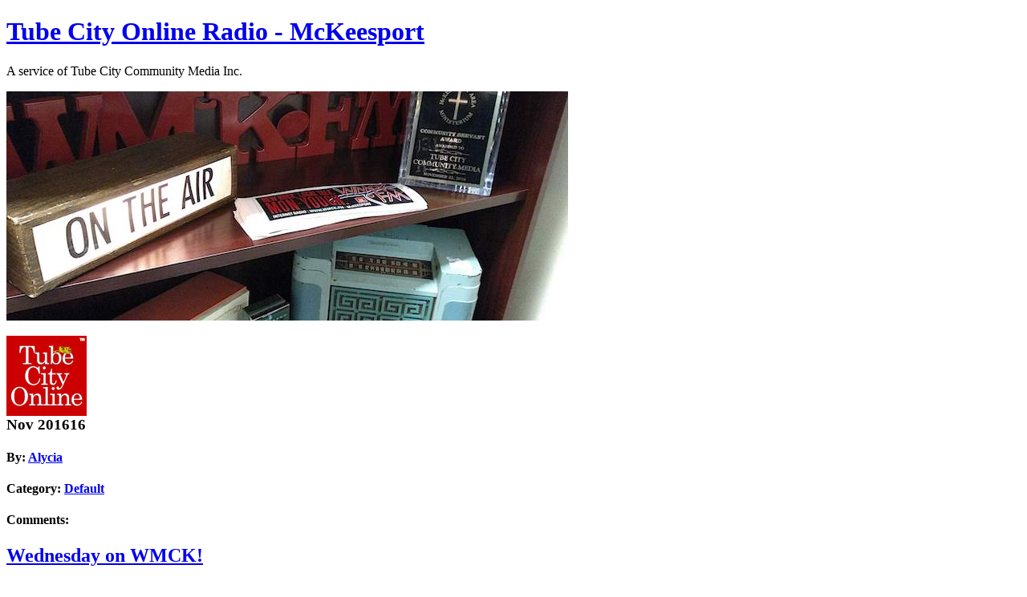

--- FILE ---
content_type: text/html; charset=utf-8
request_url: http://wmck.fm/?e=41
body_size: 2030
content:
<!DOCTYPE html PUBLIC "-//W3C//DTD XHTML 1.0 Transitional//EN" "http://www.w3.org/TR/xhtml1/DTD/xhtml1-transitional.dtd">
<html xmlns="http://www.w3.org/1999/xhtml" xml:lang="en" lang="en">
<head>
    <meta http-equiv="Content-Type" content="text/html; charset=utf-8" />
    <title>
        Wednesday on WMCK! - Tube City Online Radio - McKeesport, PA
                
    </title>
    <link href="/pivotx/templates/pivotx_essentials.css" rel="stylesheet" type="text/css" media="screen" />  
    <link href="/pivotx/templates/philadelphia/philadelphia/css/style.css" rel="stylesheet" type="text/css" media="screen" />
	<meta name="generator" content="PivotX" /><!-- version: PivotX - 2.3.11 -->
	<link rel="shortcut icon" href="http://wmck.fm/images/fav-icon.gif" />

	<link rel="canonical" href="http://wmck.fm/?e=41" />

	<link rel="alternate" type="application/rss+xml" title="Tube City Online Radio - McKeesport, PA &raquo; Tube City Online Radio - McKeesport (RSS feed)" href="http://wmck.fm/index.php?feed=rss" />
	<link rel="alternate" type="application/atom+xml" title="Tube City Online Radio - McKeesport, PA &raquo; Tube City Online Radio - McKeesport (Atom feed)" href="http://wmck.fm/index.php?feed=atom" />
	<link rel="alternate" type="application/rss+xml" title="Tube City Online Radio - McKeesport, PA &raquo; Tube City Online Radio - McKeesport (RSS feed for comments)" href="http://wmck.fm/index.php?feed=rss&amp;content=comments" />
	<link rel="alternate" type="application/atom+xml" title="Tube City Online Radio - McKeesport, PA &raquo; Tube City Online Radio - McKeesport (Atom feed for comments)" href="http://wmck.fm/index.php?feed=atom&amp;content=comments" />

</head>

<body>
<a name="top"></a>
<div id="container">    
	<div id="header">
		<h1><a href="/">Tube City Online Radio - McKeesport</a></h1>
		<p class="weblogsubtitle">A service of Tube City Community Media Inc.</p>
<div class="pivotx-wrapper"><img src="/images/2021-05/banner-ad_3.jpg" title=""  alt="" class="pivotx-image"  /></div></div>  
	<div class="wrap">
		<div id="content" class="left-col wrap">
					<!-- entry 'Wednesday on WMCK!' -->
					<div class="entry wrap">
						<div class="entry-meta left-col">
							<h3 class="wrap">

	 	 	 	 	 	 	 	 <a href="http://www.tubecityonline.com"><div class="pivotx-wrapper"><img src="/images/tco_logo_100px.jpg" title=""  alt="" class="pivotx-image"  /></div></a>
								<span class="month">Nov<span class="year"> 2016</span></span><span class="day">16</span>
							</h3>
							<h4 class="author">By: <a href='mailto:alyciab@gmail.com' title=''>Alycia</a></h4>
							<h4 class="category">Category: <a href='/?c=default' >Default</a></h4>
							<h4 class="comments">Comments: </h4>
						</div> <!-- end meta stuff -->
						<div class="entry-content right-col">
							<h2 class="entry-title">
								<a href="/?e=41">Wednesday on WMCK!</a>
							</h2>
														<p>I hope everyone enjoyed that replay of "Smooth, Relaxing and Easy" with Eric O'Brien.&nbsp; I needed that after last night's exciting episode of "The Electric Crush!"&nbsp; Now I'm clear-headed for my workday. For the rest of today we have "The Rick Smith Show," "Crossing Fences," "Juneberry Road," and "Rugged Angel."&nbsp; Tune in and enjoy!&nbsp; News, politics, talk, rock and soul!&nbsp; Only on WMCK.FM!</p>
							
														
						</div> <!-- end entry-content -->
					</div> <!-- end entry-wrap -->
		</div>
				<div id="sidebar" class="right-col">
<div id="pagenav" class="block">
<a href="http://www.tubecityonline.com"><div class="pivotx-wrapper"><img src="/images/2021-05/tco_logo_1.png" title=""  alt="" class="pivotx-image"  /></div></a></div>
                 	<h2>Listen Now</h2>
	                <div id="pagenav" class="block">
                          <iframe id="embed_player" frameborder="0" width="280" height="216" src="https://tubecityonline.airtime.pro/embed/player?stream=auto&skin=1"></iframe> </div>
			<div id="pagenav" class="block">
				<h2>Pages</h2>
				<ul>
					<li><a href='/?p=about-us' title='' >About</a></li>
<li><a href='/?p=volunteer' title='' >Be a DJ</a></li>
<li><a href='/?p=contact-us' title='' >Contact</a></li>
<li><a href='/?p=donate' title='' >Donate</a></li>
<li><a href='/?p=listen' title='' >Listen</a></li>
<li><a href='/?p=schedule' title='' >Schedule</a></li>
				</ul>
			</div>

			<div id="categories" class="block">
				<h2>Categories</h2>
				<ul>
					
<li><a href='/?c=artists' title='Entries in category Artists' >Artists</a></li>
<li><a href='/?c=charts' title='Entries in category Charts' >Charts</a></li>
<li><a href='/?c=default' title='Entries in category Default' >Default</a></li>
<li><a href='/?c=events' title='Entries in category Events' >Events</a></li>
<li><a href='/?c=hosts' title='Entries in category Hosts' >Hosts</a></li>
<li><a href='/?c=news' title='Entries in category News' >News</a></li>
				</ul>
			</div>	

		</div>	</div>	
</div> <!-- end container -->
<div id="footer" class="wrap">	
	<div class="left-col footer-col">
		<a href="http://wmck.fm/index.php?feed=rss" title="XML: RSS Feed" rel="nofollow" class="badge"><img src="/pivotx/pics/rssbutton.png" width="73" height="18" alt="XML: RSS Feed" class="badge" longdesc="http://wmck.fm/index.php?feed=rss" /></a>
		<a href="http://wmck.fm/index.php?feed=atom" title="XML: Atom Feed" rel="nofollow" class="badge"><img src="/pivotx/pics/atombutton.png" width="73" height="18" alt="XML: Atom Feed" class="badge" longdesc="http://wmck.fm/index.php?feed=atom" /></a>
	</div>
	<div class="left-col footer-col">
		<a href="#top">Back to top</a>
	</div>	
	<div class="right-col footer-col">
		<p>Theme &lsquo;Philadelphia&rsquo;, developed by <a href="http://www.johnschop.nl">John Schop</a> @ <a href="http://www.windmillwebwork.com">Windmill Web Work</a>, for <a href="http://pivotx.net">PivotX</a>.</p>
		<p>"Tube City Online" is a trademark of <a href="http://www.tubecityonline.com">Tube City Community Media Inc.</a>, 409 Walnut St., Suite 200, McKeesport, PA 15132.</p>
	</div>	
</div>

	<div class='scheduler-wrapper'><img src='/pivotx/scheduler.php' alt='' width='0' height='0' /></div>

</body>
</html>

--- FILE ---
content_type: text/html; charset=UTF-8
request_url: https://tubecityonline.airtime.pro/embed/player?stream=auto&skin=1
body_size: 1105
content:
<!DOCTYPE html>
<html lang="en">
  <head>
    <meta charset="UTF-8" />
    <link rel="stylesheet" href="/css/player.css?f1f316c3" />
    <link href="https://fonts.googleapis.com/css?family=Roboto:400,100,300,700" rel="stylesheet" />
  </head>
  <body>
    <div id="player">
      <div class="airtime-player">
        <div class="airtime-header">
                    <a class="airtime-pro" href="https://www.airtime.pro/" target="_blank">
            Powered by <span class="airtime-pro-orange">Airtime Pro</span>
          </a>
                    <div class="station-name"></div>
        </div>
        <div class="airtime-box">
          <div class="airtime-button">
            <span id="play_button" onclick="musesPlayer.play()"></span>
            <span id="stop_button" class="hide-button" onclick="musesPlayer.stop()"></span>
          </div>
          <p class="now-playing">
            <span class="track-title"></span> <span class="artist"></span>
          </p>
        </div>
        <div class="clear-both"></div>
        <div class="airtime-schedule">
          <p class="airtime-next">Next</p>
          <ul class="schedule-list">
            <li></li>
          </ul>
        </div>
        <div class="sharing-button">
          <div id="widget_twitter" class="widget-share" style="display:
            none          ">
            <img src="/css/embed-player-images/widget-twitter.png" />
            <p>Tweet</p>
          </div>
          <div id="widget_facebook" class="widget-share" style="display:
            block          ">
            <img src="/css/embed-player-images/widget-facebook.png" />
            <p>Share</p>
          </div>
          <div id="widget_embed" class="widget-share" style="display:
            block          ">
            <img src="/css/embed-player-images/airtime_logo_small.png" />
            <p>Embed</p>
          </div>
        </div>
        <div class="modal">
          <div class="modal-content">
            <span class="close">X</span>
            <p class="bold">Add the code to your webpage.</p>
            <p class="src-code"></p>
            <p id="indication" class="bold"></p>
          </div>
        </div>
      </div>
    </div>
    <script src="/js/airtime/player/mrp.js"></script>
    <script src="/js/libs/jquery-1.10.2.js"></script>
    <script src="/js/i18n/jquery.i18n.js"></script>
    <script src="/locale/general-translation-table"></script>
    <script>
      var settings = {
        playerMode: "auto",
        streamURL: "",
        codec: "",
        availableMobileStreams: [{"url":"https:\/\/tubecityonline.out.airtime.pro\/tubecityonline_a","codec":"mp3","bitrate":128,"mobile":"1"},{"url":"https:\/\/tubecityonline.out.airtime.pro\/tubecityonline_b","codec":"mp3","bitrate":64,"mobile":"1"}],
        availableDesktopStreams: [],
        player_title: "Now Playing",
        metadata_api_url: "https://tubecityonline.airtime.pro/api/live-info",
        stationURL: "https://tubecityonline.airtime.pro/",
        stationName: "Tube City Online Radio - McKeesport",
        facebookURL: "https://www.facebook.com/sharer.php?u=https%3A%2F%2Ftubecityonline.airtime.pro%2F"
      };
    </script>
    <script src="/js/player.js?f1f316c3"></script>
    <div id="muses_skin">
      <script>
        var musesPlayer = new MusesPlayer();
      </script>
    </div>
  </body>
</html>
